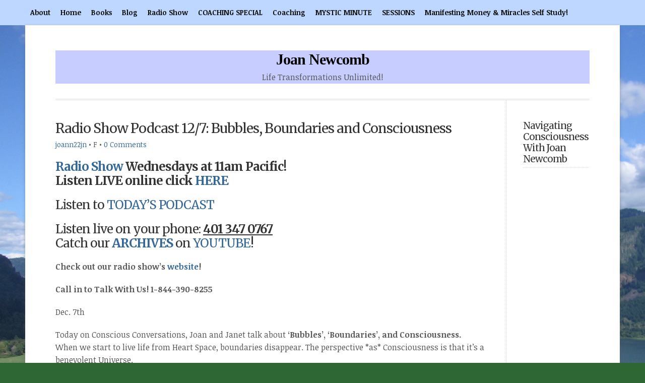

--- FILE ---
content_type: text/css
request_url: https://joan-newcomb.com/wp-content/themes/wp-professional102/style-responsive.css
body_size: 975
content:
/* ---------[ Responsive Design ]--------- */

@media only screen and (max-width:560px) {

	.outer-wrap {
		width:100%;
	}

	.limit {
		width:auto;
		padding: 0 10px;
	}	

	#wrap {
		padding:30px 10px 0;
	}

	#sitetitle,
	#logo {
		width:100% !important;
		display:block;
		float:none;
		clear:both;
		margin:0 0 10px;
		padding:0;
	}

	.head-banner468 {
		max-width:100%;
		width:100% !important;
		display:block;
		float:none;
		clear:both;
		text-align:left;
		margin:0;
		padding:0;
	}

	#sitetitle,
	#sitetitle .title,
	#logo,
	.head-banner468 {
		text-align:center;
	}

	#page,
	.page-border {
		background:transparent !important;
	}

	#topnav .limit {
		margin:0;
		width:100%;
		padding:0;
	}

	#topnav, #catnav {
		background:transparent !important;
		border:0 !important;
	}

	#topnav ul, #catnav ul { 
		display: none; 
	}

	.select-menu,
	.select-menu-catnav {
		display:block;
		border:0;
		padding: 10px;
		margin: 0 auto;
		font-size:11pt !important;
		width:100%;
		background:#000;
		color:#fff;
	}

	.select-menu-catnav {
		text-transform:none;
		border:1px solid #ddd;
		background:#f5f5f5;
		color:#333;
	}

	#topnav .sub-icons {
		position:static;
		display:block;
		margin: 0 auto;
		border-top:1px solid #222;
		padding:10px;
		background:#111;
	}

	#contentleft,
	#contentright,
	#content,
	#sidebar,
	#sidebar-bottom,
	#sidebar-bottom-left,
	#sidebar-bottom-right,
	#sidebar-narrow,
	.footer-widget1,
	.footer-widget2,
	.footer-widget3,
	.footer-widget4,
	.home-widget-1,
	.home-widget-2,
	.home-widget-3 {
		width: 100% !important;
		clear:both !important;
		float:none !important;
		margin: 0 auto;
	}

	#content {
		padding-bottom:30px;
	}

	.sitemap-narrow {
		width:auto;
		float:none;
		padding: 0;
		margin:0 auto 15px;
	}

	.sitemap-wide {
		width:auto;
		float:none;
		padding: 0;
		margin:0 auto 15px;
	}

	.post-left {
		clear:both;
		float:none;
		width: 100%;
		padding:0 0 15px;
		border-bottom:1px dotted #ddd;
		margin: 0 auto 25px;
	}

	.post-right {
		clear:both;
		float:none;
		width: 100%;
		padding:0 0 15px;
		border-bottom:1px dotted #ddd;
		margin: 0 auto 25px;
	}

	.post-by-2 .post-clear {
		clear:both;
		height:0;
		padding:0;
		background:transparent;
		border-bottom:0;
		margin: 0;
	}

	.cat-posts-left,
	.cat-posts-right {
		clear:both;
		float:none;
		width:auto;
		margin: 0 0 20px;
		padding:0;
		border:1px solid #ebebeb;
	}

	.cats-by-2 .entry {
		line-height:1.5em;
		height:auto;
	}

	.cats-by-2 img.thumbnail {
		height:auto;
		max-width:20%;
	}

	.banner728.left {
		margin: 0 auto 10px;
		float:none;
		width:100%;
		display:block;
		text-align:center;
	}

	.banner220 {
		margin: 0 auto;
		padding:0;
		float:none;
		text-align:center;
		width:100%;
		display:block;
	}

	.featured.wide .flex-caption {
		padding:20px; 
		background: transparent; 
		margin: 0;
		text-align:center;
	}

	.featured.wide .flexslider h2.post-title {
		text-align:center;
	}


	.featured.wide .flexslider .feature-image,
	.featured.wide .flexslider .feature-video {
		width:96%;
		float:none;
		margin:0;
		padding:2%;
		border:0;
		-webkit-box-shadow:none;
		-moz-box-shadow:none;
		box-shadow:none;
		border-bottom:1px solid #e5e5e5;
	}

	.featured.wide .flexslider .slides .feature-page-form .feature-image img {
		position:absolute;
		left:-999em;
	}

	.capture-form {
		position:static;
		background:#ddd url(images/bodybg.png);
		border:1px solid #ccc;
		padding:20px;
		text-align:center;
		font-size:14px;
		line-height:1.5em;
		text-shadow:0 0 1px #fff;
	}

	.capture-form input[type="text"],
	.capture-form input[type="email"] {
		width:90%;
	}

	.featured.wide .vidcap .flex-caption {
		width:auto;
		float:none;
		padding:30px; 
		background: transparent; 
		margin: 0;
		text-align:center;
	}

	.featured.wide .flexslider .vidcap .feature-video {
		width:96%;
		float:none;
		margin:0;
		padding:2%;
		border-bottom:1px solid #e5e5e5;
		-moz-box-shadow:none;
		-webkit-box-shadow:none;
		box-shadow: none;
	}

	.vidcap .capture-form h2,
	.vidcap .capture-form label,
	.vidcap .capture-form input,
	.vidcap .capture-form p,
	.vidcap .capture-form input[type="text"],
	.vidcap .capture-form input[type="email"] {
		text-align:center;
		margin:0 auto 10px;
	}

	.vidcap .capture-form input[type="submit"],
	.vidcap .button {
		margin: 15px auto 0;
	}

	#footer {
		text-align:center;
	}

	#footnav {
		float:none;
		display:block;
		margin:0 auto 15px;
		text-align:center;
	}

	#footnav ul {
		text-align:center;
		margin:0 auto;
	}

	#footnav ul li  { 
		margin:0 5px;
	}

}

@media only screen and (min-width: 561px) and (max-width: 768px) {

	.outer-wrap {
		width:100%;
	}

	.limit {
		width:auto;
		padding: 0 20px;
	}	

	#wrap {
		padding:30px 20px 0;
	}

	#sitetitle,
	#logo {
		width:100% !important;
		display:block;
		float:none;
		clear:both;
		margin:0 0 10px;
		padding:0;
	}

	.head-banner468 {
		max-width:100%;
		width:100% !important;
		display:block;
		float:none;
		clear:both;
		text-align:left;
		margin:0;
		padding:0;
	}

	#sitetitle,
	#sitetitle .title,
	#logo,
	.head-banner468 {
		text-align:center;
	}

	#page,
	.page-border {
		background:transparent !important;
	}

	#topnav .limit {
		margin:0;
		width:100%;
		padding:0;
	}

	#topnav, #catnav {
		background:transparent !important;
		border:0 !important;
	}

	#topnav ul, #catnav ul { 
		display: none; 
	}

	.select-menu,
	.select-menu-catnav {
		display:block;
		border:0;
		padding: 10px;
		margin: 0 auto;
		font-size:11pt !important;
		width:100%;
		background:#000;
		color:#fff;
	}

	.select-menu-catnav {
		text-transform:none;
		border:1px solid #ddd;
		background:#f5f5f5;
		color:#333;
	}

	#topnav .sub-icons {
		position:static;
		display:block;
		margin: 0 auto;
		border-top:1px solid #222;
		padding:10px;
		background:#111;
	}

	#contentleft,
	#contentright,
	#content,
	#sidebar,
	#sidebar-bottom,
	#sidebar-bottom-left,
	#sidebar-bottom-right,
	#sidebar-narrow,
	.footer-widget1,
	.footer-widget2,
	.footer-widget3,
	.footer-widget4,
	.home-widget-1,
	.home-widget-2,
	.home-widget-3 {
		width: 100% !important;
		clear:both !important;
		float:none !important;
		margin: 0 auto;
	}

	#content {
		padding-bottom:30px;
	}

	.sitemap-narrow {
		width:auto;
		float:none;
		padding: 0;
		margin:0 auto 15px;
	}

	.sitemap-wide {
		width:auto;
		float:none;
		padding: 0;
		margin:0 auto 15px;
	}
	
	.post-left {
		clear:both;
		float:none;
		width: 100%;
		padding:0 0 15px;
		border-bottom:1px dotted #ddd;
		margin: 0 auto 25px;
	}

	.post-right {
		clear:both;
		float:none;
		width: 100%;
		padding:0 0 15px;
		border-bottom:1px dotted #ddd;
		margin: 0 auto 25px;
	}

	.post-by-2 .post-clear {
		clear:both;
		height:0;
		padding:0;
		background:transparent;
		border-bottom:0;
		margin: 0;
	}

	.banner728.left {
		margin: 0 auto 10px;
		float:none;
		width:100%;
		display:block;
		text-align:center;
	}

	.banner220 {
		margin: 0 auto;
		padding:0;
		float:none;
		text-align:center;
		width:100%;
		display:block;
	}

	.featured.wide .flex-caption {
		padding:20px 50px; 
		background: transparent; 
		margin: 0;
		text-align:center;
	}

	.featured.wide .flexslider h2.post-title {
		text-align:center;
	}

	.featured.wide .flex-caption {
		text-align:center;
	}

	.featured.wide .flexslider .feature-image,
	.featured.wide .flexslider .feature-video  {
		width:470px;
		float:none;
		margin:-20px auto 0;
	}

	.featured.wide .flexslider .feature-page-form .feature-image {
		width:96%;
		float:none;
		margin:0;
		padding:2%;
		border:0;
		-webkit-box-shadow:none;
		-moz-box-shadow:none;
		box-shadow:none;
		border-bottom:1px solid #e5e5e5;
	}

	.featured.wide .flexslider .slides .feature-page-form .feature-image img {
		position:absolute;
		left:-999em;
	}

	.capture-form {
		position:static;
		background:#ddd url(images/bodybg.png);
		border:1px solid #ccc;
		padding:20px;
		text-align:center;
		font-size:14px;
		line-height:1.5em;
		text-shadow:0 0 1px #fff;
	}

	.capture-form input[type="text"],
	.capture-form input[type="email"] {
		width:70%;
	}

	.featured.wide .vidcap .flex-caption {
		width:auto;
		float:none;
		padding:30px; 
		background: transparent; 
		margin: 0;
		text-align:center;
	}

	.featured.wide .flexslider .vidcap .feature-video {
		width:96%;
		float:none;
		margin:0;
		padding:2%;
		border-bottom:1px solid #e5e5e5;
		-moz-box-shadow:none;
		-webkit-box-shadow:none;
		box-shadow: none;
	}

	.vidcap .capture-form h2,
	.vidcap .capture-form label,
	.vidcap .capture-form input,
	.vidcap .capture-form p,
	.vidcap .capture-form input[type="text"],
	.vidcap .capture-form input[type="email"] {
		text-align:center;
		margin:0 auto 10px;
	}

	.vidcap .capture-form input[type="submit"],
	.vidcap .button {
		margin: 15px auto 0;
	}

	#footer {
		text-align:center;
	}

	#footnav {
		float:none;
		display:block;
		margin:0 auto 15px;
		text-align:center;
	}

	#footnav ul {
		text-align:center;
		margin:0 auto;
	}

	#footnav ul li  { 
		margin:0 5px;
	}

}

@media only screen and (min-width: 769px) and (max-width: 960px) {

	.outer-wrap {
		width:100%;
	}

	.limit {
		width:auto;
		padding: 0 20px;
	}	

	#wrap {
		padding:30px 20px 0;
	}

	#sidebar,
	#sidebar-bottom,
	#sidebar-bottom-left,
	#sidebar-bottom-right	 {
		float:none;
		display:block;
		width:auto;
		clear:both;
	}

	#footer {
		text-align:center;
	}

	#footnav {
		float:none;
		display:block;
		margin:0 auto 15px;
		text-align:center;
	}

	#footnav ul {
		text-align:center;
		margin:0 auto;
	}

	#footnav ul li  { 
		margin:0 5px;
	}

	#topnav .sub-icons {
		right:20px;
	}

}

@media only screen and (min-width: 961px) and (max-width: 1180px) {

	.outer-wrap {
		width:100%;
	}

	.limit {
		width:auto;
		padding: 0 20px;
	}	

	#wrap {
		padding:30px 20px 0;
	}

	#topnav .sub-icons {
		right:20px;
	}

}

--- FILE ---
content_type: text/plain
request_url: https://www.google-analytics.com/j/collect?v=1&_v=j102&a=3604472&t=pageview&_s=1&dl=http%3A%2F%2Fjoan-newcomb.com%2Fblog%2F2016%2F12%2F07%2Fradio-show-podcast-127-bubbles-boundaries-and-consciousness%2F&ul=en-us%40posix&dt=Radio%20Show%20Podcast%2012%2F7%3A%20Bubbles%2C%20Boundaries%20and%20Consciousness%20%3A%20Joan%20Newcomb&sr=1280x720&vp=1280x720&_u=IEBAAEABAAAAACAAI~&jid=2033423620&gjid=141123043&cid=143902016.1766546760&tid=UA-54992930-1&_gid=1935607042.1766546760&_r=1&_slc=1&z=634511992
body_size: -450
content:
2,cG-1LTZP2SYE1